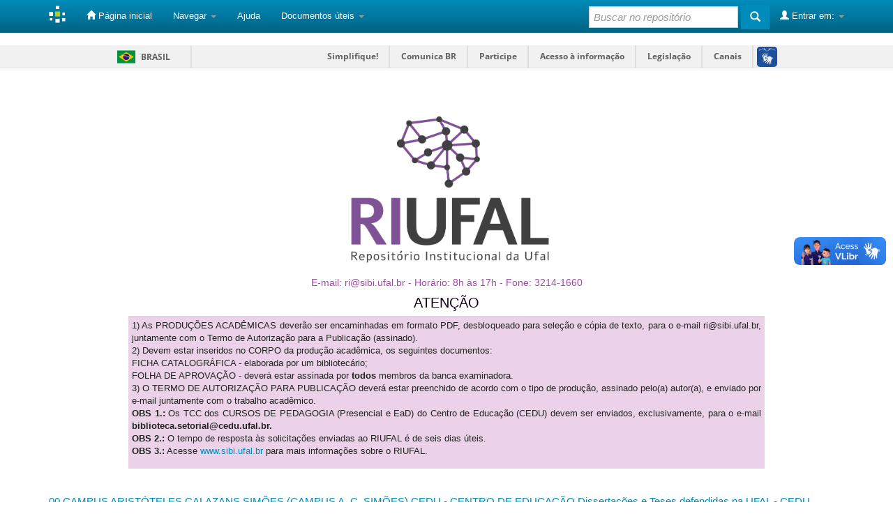

--- FILE ---
content_type: text/html;charset=UTF-8
request_url: https://www.repositorio.ufal.br/handle/riufal/6161
body_size: 9166
content:


















<!DOCTYPE html>
<html>
    <head>
        <title>: A prática pedagógica de uma professora de educação física nas linhas da educação inclusiva: desenhando as ideias do pensamento complexo e transdisciplinar</title>
        <meta http-equiv="Content-Type" content="text/html; charset=UTF-8" />
        <meta name="Generator" content="DSpace 6.3" />
        <meta name="viewport" content="width=device-width, initial-scale=1.0">
        <link rel="shortcut icon" href="/favicon.ico" type="image/x-icon"/>
        <link rel="stylesheet" href="/static/css/jquery-ui-1.10.3.custom/redmond/jquery-ui-1.10.3.custom.css" type="text/css" />
        <link rel="stylesheet" href="/static/css/bootstrap/bootstrap.min.css" type="text/css" />
        <link rel="stylesheet" href="/static/css/bootstrap/bootstrap-theme.min.css" type="text/css" />
        <link rel="stylesheet" href="/static/css/bootstrap/dspace-theme.css" type="text/css" />

	
	<script defer="defer" src="//barra.brasil.gov.br/barra.js" type="text/javascript"></script>

        <link rel="search" type="application/opensearchdescription+xml" href="/open-search/description.xml" title="DSpace"/>


<link rel="schema.DCTERMS" href="http://purl.org/dc/terms/" />
<link rel="schema.DC" href="http://purl.org/dc/elements/1.1/" />
<meta name="DC.contributor" content="Alves, Maria Dolores Fortes" />
<meta name="DC.contributor" content="http://lattes.cnpq.br/4130544132802418" xml:lang="pt_BR" />
<meta name="DC.contributor" content="Lima, Walter Matias" />
<meta name="DC.contributor" content="http://lattes.cnpq.br/0941145152986197" xml:lang="pt_BR" />
<meta name="DC.contributor" content="Onofre, Eduardo Gomes" />
<meta name="DC.contributor" content="http://lattes.cnpq.br/5339741056906369" xml:lang="pt_BR" />
<meta name="DC.creator" content="Santos, Dayane Deyse Gonçalo dos" />
<meta name="DC.creator" content="http://lattes.cnpq.br/0903270020608427" xml:lang="pt_BR" />
<meta name="DCTERMS.dateAccepted" content="2019-12-02T13:50:36Z" scheme="DCTERMS.W3CDTF" />
<meta name="DCTERMS.available" content="2019-10-16" scheme="DCTERMS.W3CDTF" />
<meta name="DCTERMS.available" content="2019-12-02T13:50:36Z" scheme="DCTERMS.W3CDTF" />
<meta name="DCTERMS.issued" content="2019-09-06" scheme="DCTERMS.W3CDTF" />
<meta name="DCTERMS.bibliographicCitation" content="SANTOS, Dayane Deyse Gonçalo dos. A prática pedagógica de uma professora de educação física nas linhas da educação inclusiva: desenhando as ideias do pensamento complexo e transdisciplinar. 2019. 92f . Dissertação (Mestrado em Educação) – Centro de Educação, Programa de Pós Graduação em Educação, Universidade Federal de Alagoas, Maceió, 2019." xml:lang="pt_BR" />
<meta name="DC.identifier" content="http://www.repositorio.ufal.br/handle/riufal/6161" scheme="DCTERMS.URI" />
<meta name="DCTERMS.abstract" content="Talking about inclusion of students with disabilities is to highlight one of the crucial points of the inclusive education policy, it understands that education is everyone's right and that includes students with or without fisical disabilities. We emphasize that these individuals need to have the guarantee of the right to access, as well as the promotion of learning, legitimizing them as citizens. A inclusive school is a space where all students, without exception, are considered and accepted regardless of color, gender, origin, religion, gender, financial status, intellectual ability, social class, special educational need or disability. This research started from the interest to discuss how the pedagogical practices in Physical Education concerning the complex and transdisciplinary thinking contribute to the inclusion of students with disabilities? In this sense, we emphasize that inclusion happens when these students become much more than a numerical count, going beyond their physical presence, what garantee their rights consolidated ranging from access, permanence and quality schooling. This research shows new possibilities regarding the inclusion in the area of education and more precisely in school Physical Education, using complex and transdisciplinary thinking as a basis for discovering new ways of seeing and understanding the inclusion in Physical Education classes. We adopted the qualitative approach, using the narrative research. The following conclusion was reached: complex and transdisciplinary thinking were fundamental in the resignification of inclusive practices in the field of Physical Education. They allowed the emergence of new possibilities of action, facing the diversity collaborating for school inclusion of students with fisical disabilities. So we found in cooperative games a possible way to reach the inclusion of all students. These games allowed us to do a formative work without discrimination, because in a cooperative practice we believe there is no right or wrong acts, there are different ways of being and acting." xml:lang="pt_BR" />
<meta name="DC.description" content="CAPES - Coordenação de Aperfeiçoamento de Pessoal de Nível Superior" xml:lang="pt_BR" />
<meta name="DC.description" content="FAPEAL - Fundação de Amparo à Pesquisa do Estado de Alagoas" xml:lang="pt_BR" />
<meta name="DC.language" content="por" xml:lang="pt_BR" />
<meta name="DC.publisher" content="Universidade Federal de Alagoas" xml:lang="pt_BR" />
<meta name="DC.publisher" content="Brasil" xml:lang="pt_BR" />
<meta name="DC.publisher" content="Programa de Pós-Graduação em Educação" xml:lang="pt_BR" />
<meta name="DC.publisher" content="UFAL" xml:lang="pt_BR" />
<meta name="DC.rights" content="Acesso Aberto" xml:lang="pt_BR" />
<meta name="DC.subject" content="Educação inclusiva" xml:lang="pt_BR" />
<meta name="DC.subject" content="Educação física" xml:lang="pt_BR" />
<meta name="DC.subject" content="Prática pedagógica" xml:lang="pt_BR" />
<meta name="DC.subject" content="Pensamento Complexo" xml:lang="pt_BR" />
<meta name="DC.subject" content="Transdisciplinaridade" xml:lang="pt_BR" />
<meta name="DC.subject" content="Inclusive Education" xml:lang="pt_BR" />
<meta name="DC.subject" content="Physical Education" xml:lang="pt_BR" />
<meta name="DC.subject" content="Pedagogical Practice" xml:lang="pt_BR" />
<meta name="DC.subject" content="Complex Thinking" xml:lang="pt_BR" />
<meta name="DC.subject" content="Transdisciplinarity" xml:lang="pt_BR" />
<meta name="DC.subject" content="CNPQ::CIENCIAS HUMANAS::EDUCACAO" xml:lang="pt_BR" />
<meta name="DC.title" content="A prática pedagógica de uma professora de educação física nas linhas da educação inclusiva: desenhando as ideias do pensamento complexo e transdisciplinar" xml:lang="pt_BR" />
<meta name="DCTERMS.alternative" content="Pedagogical practice of a physical education teacher in the lines of inclusive education: drawing out the ideas of complex and transdisciplinary thinking" xml:lang="pt_BR" />
<meta name="DC.type" content="Dissertação" xml:lang="pt_BR" />
<meta name="DC.description" content="Falar de inclusão de alunos com deficiência é destacar um dos pontos cruciais da política de educação inclusiva, a mesma compreende que a educação é direito de todos e isso inclui alunos com deficiência. Nesse sentido, salientamos que esses indivíduos precisam ter a garantia do direito ao acesso, bem como a promoção da aprendizagem, o legitimando-os enquanto cidadãos. A escola inclusiva é um espaço onde todos os alunos, sem exceções, são considerados e aceitos independente de cor, sexo, origem, religião, gênero, condição financeira, capacidade intelectual, classe social, necessidade educacional especial ou deficiência. Dessa forma, a presente pesquisa partiu do interesse em discutir de que forma as práticas pedagógicas em Educação Física Escolar à luz do pensamento complexo e transdisciplinar contribuem para a inclusão de alunos com deficiência? Nesse sentido, salientamos que a inclusão acontece quando esses alunos passam a ser bem mais que uma contagem numérica, indo além da sua presença física, passando assim a ter seus direitos consolidados que vão desde o acesso, permanência e escolarização de qualidade. Dessa forma, a presente pesquisa apresentou novas possibilidades a respeito da inclusão para a área da educação e mais precisamente na Educação Física escolar, utilizando o pensamento complexo e transdisciplinar como base para descobertas de novas formas de ver e compreender a inclusão nas aulas de Educação Física. A pesquisa adotou a abordagem qualitativa, utilizandose da Pesquisa Narrativa. Chegando a seguinte conclusão, o pensamento complexo e transdisciplinar foram fundamentais nas ressignificações das práticas inclusivas no campo da Educação Física. Permitindo o surgimento de novas possibilidades de atuação, frente às diversidades colaborando para inclusão escolar de alunos com deficiência. De forma que, encontramos nos jogos cooperativos, um caminho possível para alcançar a inclusão de todos os alunos. Esses jogos nos permitiu realizar um trabalho formativo, sem discriminação, pois em uma prática cooperativa não existe o certo ou errado, existem formas diferentes de ser e agir." xml:lang="pt_BR" />

<meta name="citation_keywords" content="Educação inclusiva; Educação física; Prática pedagógica; Pensamento Complexo; Transdisciplinaridade; Inclusive Education; Physical Education; Pedagogical Practice; Complex Thinking; Transdisciplinarity; Dissertação" />
<meta name="citation_title" content="A prática pedagógica de uma professora de educação física nas linhas da educação inclusiva: desenhando as ideias do pensamento complexo e transdisciplinar" />
<meta name="citation_publisher" content="Universidade Federal de Alagoas" />
<meta name="citation_author" content="Santos, Dayane Deyse Gonçalo dos" />
<meta name="citation_pdf_url" content="http://www.repositorio.ufal.br/jspui/bitstream/riufal/6161/1/A%20pr%c3%a1tica%20pedag%c3%b3gica%20de%20uma%20professora%20de%20educa%c3%a7%c3%a3o%20f%c3%adsica%20nas%20linhas%20da%20educa%c3%a7%c3%a3o%20inclusiva%20desenhando%20as%20ideias%20do%20pensamento%20complexo%20e%20transdisciplinar.pdf" />
<meta name="citation_date" content="2019-09-06" />
<meta name="citation_abstract_html_url" content="http://www.repositorio.ufal.br/jspui/handle/riufal/6161" />


        
        <script type='text/javascript' src="/static/js/jquery/jquery-1.10.2.min.js"></script>
        <script type='text/javascript' src='/static/js/jquery/jquery-ui-1.10.3.custom.min.js'></script>
        <script type='text/javascript' src='/static/js/bootstrap/bootstrap.min.js'></script>
        <script type='text/javascript' src='/static/js/holder.js'></script>
        <script type="text/javascript" src="/utils.js"></script>
        <script type="text/javascript" src="/static/js/choice-support.js"> </script>
        


    
    


    
    

<!-- HTML5 shim and Respond.js IE8 support of HTML5 elements and media queries -->
<!--[if lt IE 9]>
  <script src="/static/js/html5shiv.js"></script>
  <script src="/static/js/respond.min.js"></script>
<![endif]-->
    </head>

    
    
    <body class="undernavigation">
<a class="sr-only" href="#content">Skip navigation</a>

  <div id="barra-brasil"> 
        <ul id="menu-barra-temp">
            <li class="list-barra">
                <a class="info-barra" href="http://brasil.gov.br">Portal do Governo Brasileiro</a>
            </li> 
            <li>
                <a class="info-barra" href="http://epwg.governoeletronico.gov.br/barra/atualize.html">Atualize sua Barra de Governo</a>
            </li>
        </ul>
    </div>
    
<header class="navbar navbar-inverse navbar-fixed-top">    
    
            <div class="container">
                

























       <div class="navbar-header">
         <button type="button" class="navbar-toggle" data-toggle="collapse" data-target=".navbar-collapse">
           <span class="icon-bar"></span>
           <span class="icon-bar"></span>
           <span class="icon-bar"></span>
         </button>
         <a class="navbar-brand" href="/"><img height="25" src="/image/dspace-logo-only.png" alt="DSpace logo" /></a>
       </div>
       <nav class="collapse navbar-collapse bs-navbar-collapse" role="navigation">
         <ul class="nav navbar-nav">
           <li class=""><a href="/"><span class="glyphicon glyphicon-home"></span> Página inicial</a></li>
                
           <li class="dropdown">
             <a href="#" class="dropdown-toggle" data-toggle="dropdown">Navegar <b class="caret"></b></a>
             <ul class="dropdown-menu">
               <li><a href="/community-list">Comunidades e coleções</a></li>
				<li class="divider"></li>
        <li class="dropdown-header">Navegar nos Itens por:</li>
				
				
				
				      			<li><a href="/browse?type=dateissued">Data do documento</a></li>
					
				      			<li><a href="/browse?type=author">Autores</a></li>
					
				      			<li><a href="/browse?type=advisor">Orientadores</a></li>
					
				      			<li><a href="/browse?type=title">Título</a></li>
					
				      			<li><a href="/browse?type=subject">Assunto</a></li>
					
				      			<li><a href="/browse?type=type">Tipo do Documento</a></li>
					
				      			<li><a href="/browse?type=cnpq">CNPq</a></li>
					
				      			<li><a href="/browse?type=department">Departamento</a></li>
					
				      			<li><a href="/browse?type=program">Programas</a></li>
					
				      			<li><a href="/browse?type=access">Tipo de Acesso</a></li>
					
				    
				

            </ul>
          </li>
          <li class=""><script type="text/javascript">
<!-- Javascript starts here
document.write('<a href="#" onClick="var popupwin = window.open(\'/help/index.html\',\'dspacepopup\',\'height=600,width=550,resizable,scrollbars\');popupwin.focus();return false;">Ajuda<\/a>');
// -->
</script><noscript><a href="/help/index.html" target="dspacepopup">Ajuda</a></noscript></li>



<li class="dropdown">
             <a href="#" class="dropdown-toggle" data-toggle="dropdown">Documentos úteis <b class="caret"></b></a>
             <ul class="dropdown-menu">
               <li><a target="_blank" href="/Termo_de_autorizacao_jun_23.zip">Termo de autorização</a></li>
               <li><a target="_blank" href="/Politica_Repositorio_UFAL.pdf">Resolução RIUFAL</a>
</li>

                         </ul>
          </li>





	 </ul>

 
 
       <div class="nav navbar-nav navbar-right">
		<ul class="nav navbar-nav navbar-right">
         <li class="dropdown">
         
             <a href="#" class="dropdown-toggle" data-toggle="dropdown"><span class="glyphicon glyphicon-user"></span> Entrar em: <b class="caret"></b></a>
	             
             <ul class="dropdown-menu">
               <li><a href="/mydspace">Meu espaço</a></li>
               <li><a href="/subscribe">Receber atualizações<br/> por e-mail</a></li>
               <li><a href="/profile">Editar perfil</a></li>

		
             </ul>
           </li>
          </ul>
          
	
	<form method="get" action="/simple-search" class="navbar-form navbar-right">
	    <div class="form-group">
          <input type="text" class="form-control" placeholder="Buscar no repositório" name="query" id="tequery" size="25"/>
        </div>
        <button type="submit" class="btn btn-primary"><span class="glyphicon glyphicon-search"></span></button>

	</form></div>
    </nav>

            </div>

</header>

<main id="content" role="main">



<div class="container banner">
    <div class="row">
    
        <div class="col-md-8 brand">
			<a target="_blank" href="/jspui/community-list"><img style="width: 350px;"  src="/jspui/image/logo.gif.OFICIAL" alt="DSpace logo" class="pull-right">

</a>

   
    
    </div>
    
         </div>
    
    <div style="text-align: center;font-size: 14px;color: #a149a7;margin-bottom: 5px; margin-top: 0px;">E-mail: ri@sibi.ufal.br - Horário: 8h às 17h - Fone: 3214-1660</div>

<div style="text-align: justify; margin-top: 5px;">

<div style="text-align: center;font-size: 20px;color: #170219;margin-bottom: 5px;">ATENÇÃO</div>

<div style="font-size: 13px;background-color: rgb(236 210 233);margin-left: 10%;margin-right: 10%;padding:5px;">

	


 

        <p>
        1) As PRODUÇÕES ACADÊMICAS deverão ser encaminhadas em formato PDF, desbloqueado para seleção e cópia de texto, para o e-mail ri@sibi.ufal.br, juntamente com o Termo de Autorização para a Publicação (assinado). <br>
        2) Devem estar inseridos no CORPO da produção acadêmica, os seguintes documentos: <br>
        FICHA CATALOGRÁFICA - elaborada por um bibliotecário;<br>
	FOLHA DE APROVAÇÃO - deverá estar assinada por <b>todos</b> membros da banca examinadora.<br> 
        3) O TERMO DE AUTORIZAÇÃO PARA PUBLICAÇÃO deverá estar preenchido de acordo com o tipo de produção, assinado pelo(a) autor(a), e enviado por e-mail juntamente com o trabalho acadêmico.<br>
	<b>OBS 1.:</b> Os TCC dos CURSOS DE PEDAGOGIA (Presencial e EaD) do Centro de Educação (CEDU) devem ser enviados, exclusivamente, para o e-mail
	<b> biblioteca.setorial@cedu.ufal.br.</b><br>
	<b> OBS 2.:</b> O tempo de resposta às solicitações enviadas ao RIUFAL é de seis dias úteis.<br>
	<b> OBS 3.:</b> Acesse <a target="_blank" href="http://www.sibi.ufal.br/portal"> www.sibi.ufal.br</a> para mais informações sobre o RIUFAL. 
</div>
</div>
</div>



<br/>
                

<div class="container">
    



  

<class="breadcrumb btn-success">


<a href="/"></a>

<a href="/handle/riufal/2239">00 CAMPUS ARISTÓTELES CALAZANS SIMÕES (CAMPUS A. C. SIMÕES)</a>

<a href="/handle/riufal/2578">CEDU - CENTRO DE EDUCAÇÃO</a>

<a href="/handle/riufal/2587">Dissertações e Teses defendidas na UFAL - CEDU</a>



</div>                



        
<div class="container">
	






































		
		
		
		

                
                <div class="well">Use este identificador para citar ou linkar para este item:
                <code>http://www.repositorio.ufal.br/jspui/handle/riufal/6161</code></div>



    
    <table class="table itemDisplayTable">
<tr><td class="metadataFieldLabel dc_type">Tipo:&nbsp;</td><td class="metadataFieldValue dc_type"><a class="type"href="/browse?type=type&amp;value=Disserta%C3%A7%C3%A3o">Dissertação</a></td></tr>
<tr><td class="metadataFieldLabel dc_title">Título:&nbsp;</td><td class="metadataFieldValue dc_title">A&#x20;prática&#x20;pedagógica&#x20;de&#x20;uma&#x20;professora&#x20;de&#x20;educação&#x20;física&#x20;nas&#x20;linhas&#x20;da&#x20;educação&#x20;inclusiva:&#x20;desenhando&#x20;as&#x20;ideias&#x20;do&#x20;pensamento&#x20;complexo&#x20;e&#x20;transdisciplinar</td></tr>
<tr><td class="metadataFieldLabel dc_title_alternative">Título(s) alternativo(s):&nbsp;</td><td class="metadataFieldValue dc_title_alternative">Pedagogical&#x20;practice&#x20;of&#x20;a&#x20;physical&#x20;education&#x20;teacher&#x20;in&#x20;the&#x20;lines&#x20;of&#x20;inclusive&#x20;education:&#x20;drawing&#x20;out&#x20;the&#x20;ideas&#x20;of&#x20;complex&#x20;and&#x20;transdisciplinary&#x20;thinking</td></tr>
<tr><td class="metadataFieldLabel dc_creator">Autor(es):&nbsp;</td><td class="metadataFieldValue dc_creator">Santos,&#x20;Dayane&#x20;Deyse&#x20;Gonçalo&#x20;dos</td></tr>
<tr><td class="metadataFieldLabel dc_contributor_advisor1">Primeiro Orientador:&nbsp;</td><td class="metadataFieldValue dc_contributor_advisor1"><a class="author"href="/browse?type=author&amp;value=Alves%2C+Maria+Dolores+Fortes">Alves,&#x20;Maria&#x20;Dolores&#x20;Fortes</a></td></tr>
<tr><td class="metadataFieldLabel dc_contributor_referee1">metadata.dc.contributor.referee1:&nbsp;</td><td class="metadataFieldValue dc_contributor_referee1"><a class="author"href="/browse?type=author&amp;value=Lima%2C+Walter+Matias">Lima,&#x20;Walter&#x20;Matias</a></td></tr>
<tr><td class="metadataFieldLabel dc_contributor_referee2">metadata.dc.contributor.referee2:&nbsp;</td><td class="metadataFieldValue dc_contributor_referee2"><a class="author"href="/browse?type=author&amp;value=Onofre%2C+Eduardo+Gomes">Onofre,&#x20;Eduardo&#x20;Gomes</a></td></tr>
<tr><td class="metadataFieldLabel dc_description_resumo">Resumo:&nbsp;</td><td class="metadataFieldValue dc_description_resumo">Falar&#x20;de&#x20;inclusão&#x20;de&#x20;alunos&#x20;com&#x20;deficiência&#x20;é&#x20;destacar&#x20;um&#x20;dos&#x20;pontos&#x20;cruciais&#x20;da&#x20;política&#x20;de&#x20;educação&#x20;inclusiva,&#x20;a&#x20;mesma&#x20;compreende&#x20;que&#x20;a&#x20;educação&#x20;é&#x20;direito&#x20;de&#x20;todos&#x20;e&#x20;isso&#x20;inclui&#x20;alunos&#x20;com&#x20;deficiência.&#x20;Nesse&#x20;sentido,&#x20;salientamos&#x20;que&#x20;esses&#x20;indivíduos&#x20;precisam&#x20;ter&#x20;a&#x20;garantia&#x20;do&#x20;direito&#x20;ao&#x20;acesso,&#x20;bem&#x20;como&#x20;a&#x20;promoção&#x20;da&#x20;aprendizagem,&#x20;o&#x20;legitimando-os&#x20;enquanto&#x20;cidadãos.&#x20;A&#x20;escola&#x20;inclusiva&#x20;é&#x20;um&#x20;espaço&#x20;onde&#x20;todos&#x20;os&#x20;alunos,&#x20;sem&#x20;exceções,&#x20;são&#x20;considerados&#x20;e&#x20;aceitos&#x20;independente&#x20;de&#x20;cor,&#x20;sexo,&#x20;origem,&#x20;religião,&#x20;gênero,&#x20;condição&#x20;financeira,&#x20;capacidade&#x20;intelectual,&#x20;classe&#x20;social,&#x20;necessidade&#x20;educacional&#x20;especial&#x20;ou&#x20;deficiência.&#x20;Dessa&#x20;forma,&#x20;a&#x20;presente&#x20;pesquisa&#x20;partiu&#x20;do&#x20;interesse&#x20;em&#x20;discutir&#x20;de&#x20;que&#x20;forma&#x20;as&#x20;práticas&#x20;pedagógicas&#x20;em&#x20;Educação&#x20;Física&#x20;Escolar&#x20;à&#x20;luz&#x20;do&#x20;pensamento&#x20;complexo&#x20;e&#x20;transdisciplinar&#x20;contribuem&#x20;para&#x20;a&#x20;inclusão&#x20;de&#x20;alunos&#x20;com&#x20;deficiência?&#x20;Nesse&#x20;sentido,&#x20;salientamos&#x20;que&#x20;a&#x20;inclusão&#x20;acontece&#x20;quando&#x20;esses&#x20;alunos&#x20;passam&#x20;a&#x20;ser&#x20;bem&#x20;mais&#x20;que&#x20;uma&#x20;contagem&#x20;numérica,&#x20;indo&#x20;além&#x20;da&#x20;sua&#x20;presença&#x20;física,&#x20;passando&#x20;assim&#x20;a&#x20;ter&#x20;seus&#x20;direitos&#x20;consolidados&#x20;que&#x20;vão&#x20;desde&#x20;o&#x20;acesso,&#x20;permanência&#x20;e&#x20;escolarização&#x20;de&#x20;qualidade.&#x20;Dessa&#x20;forma,&#x20;a&#x20;presente&#x20;pesquisa&#x20;apresentou&#x20;novas&#x20;possibilidades&#x20;a&#x20;respeito&#x20;da&#x20;inclusão&#x20;para&#x20;a&#x20;área&#x20;da&#x20;educação&#x20;e&#x20;mais&#x20;precisamente&#x20;na&#x20;Educação&#x20;Física&#x20;escolar,&#x20;utilizando&#x20;o&#x20;pensamento&#x20;complexo&#x20;e&#x20;transdisciplinar&#x20;como&#x20;base&#x20;para&#x20;descobertas&#x20;de&#x20;novas&#x20;formas&#x20;de&#x20;ver&#x20;e&#x20;compreender&#x20;a&#x20;inclusão&#x20;nas&#x20;aulas&#x20;de&#x20;Educação&#x20;Física.&#x20;A&#x20;pesquisa&#x20;adotou&#x20;a&#x20;abordagem&#x20;qualitativa,&#x20;utilizandose&#x20;da&#x20;Pesquisa&#x20;Narrativa.&#x20;Chegando&#x20;a&#x20;seguinte&#x20;conclusão,&#x20;o&#x20;pensamento&#x20;complexo&#x20;e&#x20;transdisciplinar&#x20;foram&#x20;fundamentais&#x20;nas&#x20;ressignificações&#x20;das&#x20;práticas&#x20;inclusivas&#x20;no&#x20;campo&#x20;da&#x20;Educação&#x20;Física.&#x20;Permitindo&#x20;o&#x20;surgimento&#x20;de&#x20;novas&#x20;possibilidades&#x20;de&#x20;atuação,&#x20;frente&#x20;às&#x20;diversidades&#x20;colaborando&#x20;para&#x20;inclusão&#x20;escolar&#x20;de&#x20;alunos&#x20;com&#x20;deficiência.&#x20;De&#x20;forma&#x20;que,&#x20;encontramos&#x20;nos&#x20;jogos&#x20;cooperativos,&#x20;um&#x20;caminho&#x20;possível&#x20;para&#x20;alcançar&#x20;a&#x20;inclusão&#x20;de&#x20;todos&#x20;os&#x20;alunos.&#x20;Esses&#x20;jogos&#x20;nos&#x20;permitiu&#x20;realizar&#x20;um&#x20;trabalho&#x20;formativo,&#x20;sem&#x20;discriminação,&#x20;pois&#x20;em&#x20;uma&#x20;prática&#x20;cooperativa&#x20;não&#x20;existe&#x20;o&#x20;certo&#x20;ou&#x20;errado,&#x20;existem&#x20;formas&#x20;diferentes&#x20;de&#x20;ser&#x20;e&#x20;agir.</td></tr>
<tr><td class="metadataFieldLabel dc_description_abstract">Abstract:&nbsp;</td><td class="metadataFieldValue dc_description_abstract">Talking&#x20;about&#x20;inclusion&#x20;of&#x20;students&#x20;with&#x20;disabilities&#x20;is&#x20;to&#x20;highlight&#x20;one&#x20;of&#x20;the&#x20;crucial&#x20;points&#x20;of&#x20;the&#x20;inclusive&#x20;education&#x20;policy,&#x20;it&#x20;understands&#x20;that&#x20;education&#x20;is&#x20;everyone&#39;s&#x20;right&#x20;and&#x20;that&#x20;includes&#x20;students&#x20;with&#x20;or&#x20;without&#x20;fisical&#x20;disabilities.&#x20;We&#x20;emphasize&#x20;that&#x20;these&#x20;individuals&#x20;need&#x20;to&#x20;have&#x20;the&#x20;guarantee&#x20;of&#x20;the&#x20;right&#x20;to&#x20;access,&#x20;as&#x20;well&#x20;as&#x20;the&#x20;promotion&#x20;of&#x20;learning,&#x20;legitimizing&#x20;them&#x20;as&#x20;citizens.&#x20;A&#x20;inclusive&#x20;school&#x20;is&#x20;a&#x20;space&#x20;where&#x20;all&#x20;students,&#x20;without&#x20;exception,&#x20;are&#x20;considered&#x20;and&#x20;accepted&#x20;regardless&#x20;of&#x20;color,&#x20;gender,&#x20;origin,&#x20;religion,&#x20;gender,&#x20;financial&#x20;status,&#x20;intellectual&#x20;ability,&#x20;social&#x20;class,&#x20;special&#x20;educational&#x20;need&#x20;or&#x20;disability.&#x20;This&#x20;research&#x20;started&#x20;from&#x20;the&#x20;interest&#x20;to&#x20;discuss&#x20;how&#x20;the&#x20;pedagogical&#x20;practices&#x20;in&#x20;Physical&#x20;Education&#x20;concerning&#x20;the&#x20;complex&#x20;and&#x20;transdisciplinary&#x20;thinking&#x20;contribute&#x20;to&#x20;the&#x20;inclusion&#x20;of&#x20;students&#x20;with&#x20;disabilities?&#x20;In&#x20;this&#x20;sense,&#x20;we&#x20;emphasize&#x20;that&#x20;inclusion&#x20;happens&#x20;when&#x20;these&#x20;students&#x20;become&#x20;much&#x20;more&#x20;than&#x20;a&#x20;numerical&#x20;count,&#x20;going&#x20;beyond&#x20;their&#x20;physical&#x20;presence,&#x20;what&#x20;garantee&#x20;their&#x20;rights&#x20;consolidated&#x20;ranging&#x20;from&#x20;access,&#x20;permanence&#x20;and&#x20;quality&#x20;schooling.&#x20;This&#x20;research&#x20;shows&#x20;new&#x20;possibilities&#x20;regarding&#x20;the&#x20;inclusion&#x20;in&#x20;the&#x20;area&#x20;of&#x20;education&#x20;and&#x20;more&#x20;precisely&#x20;in&#x20;school&#x20;Physical&#x20;Education,&#x20;using&#x20;complex&#x20;and&#x20;transdisciplinary&#x20;thinking&#x20;as&#x20;a&#x20;basis&#x20;for&#x20;discovering&#x20;new&#x20;ways&#x20;of&#x20;seeing&#x20;and&#x20;understanding&#x20;the&#x20;inclusion&#x20;in&#x20;Physical&#x20;Education&#x20;classes.&#x20;We&#x20;adopted&#x20;the&#x20;qualitative&#x20;approach,&#x20;using&#x20;the&#x20;narrative&#x20;research.&#x20;The&#x20;following&#x20;conclusion&#x20;was&#x20;reached:&#x20;complex&#x20;and&#x20;transdisciplinary&#x20;thinking&#x20;were&#x20;fundamental&#x20;in&#x20;the&#x20;resignification&#x20;of&#x20;inclusive&#x20;practices&#x20;in&#x20;the&#x20;field&#x20;of&#x20;Physical&#x20;Education.&#x20;They&#x20;allowed&#x20;the&#x20;emergence&#x20;of&#x20;new&#x20;possibilities&#x20;of&#x20;action,&#x20;facing&#x20;the&#x20;diversity&#x20;collaborating&#x20;for&#x20;school&#x20;inclusion&#x20;of&#x20;students&#x20;with&#x20;fisical&#x20;disabilities.&#x20;So&#x20;we&#x20;found&#x20;in&#x20;cooperative&#x20;games&#x20;a&#x20;possible&#x20;way&#x20;to&#x20;reach&#x20;the&#x20;inclusion&#x20;of&#x20;all&#x20;students.&#x20;These&#x20;games&#x20;allowed&#x20;us&#x20;to&#x20;do&#x20;a&#x20;formative&#x20;work&#x20;without&#x20;discrimination,&#x20;because&#x20;in&#x20;a&#x20;cooperative&#x20;practice&#x20;we&#x20;believe&#x20;there&#x20;is&#x20;no&#x20;right&#x20;or&#x20;wrong&#x20;acts,&#x20;there&#x20;are&#x20;different&#x20;ways&#x20;of&#x20;being&#x20;and&#x20;acting.</td></tr>
<tr><td class="metadataFieldLabel dc_subject">Palavras-chave:&nbsp;</td><td class="metadataFieldValue dc_subject">Educação&#x20;inclusiva<br />Educação&#x20;física<br />Prática&#x20;pedagógica<br />Pensamento&#x20;Complexo<br />Transdisciplinaridade<br />Inclusive&#x20;Education<br />Physical&#x20;Education<br />Pedagogical&#x20;Practice<br />Complex&#x20;Thinking<br />Transdisciplinarity</td></tr>
<tr><td class="metadataFieldLabel dc_subject_cnpq">CNPq:&nbsp;</td><td class="metadataFieldValue dc_subject_cnpq">CNPQ::CIENCIAS&#x20;HUMANAS::EDUCACAO</td></tr>
<tr><td class="metadataFieldLabel dc_language">Idioma:&nbsp;</td><td class="metadataFieldValue dc_language">por</td></tr>
<tr><td class="metadataFieldLabel dc_publisher_country">País:&nbsp;</td><td class="metadataFieldValue dc_publisher_country">Brasil</td></tr>
<tr><td class="metadataFieldLabel dc_publisher">Editor:&nbsp;</td><td class="metadataFieldValue dc_publisher">Universidade&#x20;Federal&#x20;de&#x20;Alagoas</td></tr>
<tr><td class="metadataFieldLabel dc_publisher_initials">Sigla da Instituição:&nbsp;</td><td class="metadataFieldValue dc_publisher_initials">UFAL</td></tr>
<tr><td class="metadataFieldLabel dc_publisher_program">metadata.dc.publisher.program:&nbsp;</td><td class="metadataFieldValue dc_publisher_program">Programa&#x20;de&#x20;Pós-Graduação&#x20;em&#x20;Educação</td></tr>
<tr><td class="metadataFieldLabel dc_identifier_citation">Citação:&nbsp;</td><td class="metadataFieldValue dc_identifier_citation">SANTOS,&#x20;Dayane&#x20;Deyse&#x20;Gonçalo&#x20;dos.&#x20;A&#x20;prática&#x20;pedagógica&#x20;de&#x20;uma&#x20;professora&#x20;de&#x20;educação&#x20;física&#x20;nas&#x20;linhas&#x20;da&#x20;educação&#x20;inclusiva:&#x20;desenhando&#x20;as&#x20;ideias&#x20;do&#x20;pensamento&#x20;complexo&#x20;e&#x20;transdisciplinar.&#x20;2019.&#x20;92f&#x20;.&#x20;Dissertação&#x20;(Mestrado&#x20;em&#x20;Educação)&#x20;–&#x20;Centro&#x20;de&#x20;Educação,&#x20;Programa&#x20;de&#x20;Pós&#x20;Graduação&#x20;em&#x20;Educação,&#x20;Universidade&#x20;Federal&#x20;de&#x20;Alagoas,&#x20;Maceió,&#x20;2019.</td></tr>
<tr><td class="metadataFieldLabel dc_rights">Tipo de Acesso:&nbsp;</td><td class="metadataFieldValue dc_rights">Acesso&#x20;Aberto</td></tr>
<tr><td class="metadataFieldLabel dc_identifier_uri">URI:&nbsp;</td><td class="metadataFieldValue dc_identifier_uri"><a href="http://www.repositorio.ufal.br/handle/riufal/6161">http:&#x2F;&#x2F;www.repositorio.ufal.br&#x2F;handle&#x2F;riufal&#x2F;6161</a></td></tr>
<tr><td class="metadataFieldLabel dc_date_issued">Data do documento:&nbsp;</td><td class="metadataFieldValue dc_date_issued">6-set-2019</td></tr>
<tr><td class="metadataFieldLabel">Aparece nas coleções:</td><td class="metadataFieldValue"><a href="/handle/riufal/2587">Dissertações e Teses defendidas na UFAL - CEDU</a><br/></td></tr>
</table><br/>
<div class="panel panel-info"><div class="panel-heading">Arquivos associados a este item:</div>
<table class="table panel-body"><tr><th id="t1" class="standard">Arquivo</th>
<th id="t2" class="standard">Descrição</th>
<th id="t3" class="standard">Tamanho</th><th id="t4" class="standard">Formato</th><th>&nbsp;</th></tr>
<tr><td headers="t1" class="standard break-all"><a target="_blank" href="/bitstream/riufal/6161/1/A%20pr%c3%a1tica%20pedag%c3%b3gica%20de%20uma%20professora%20de%20educa%c3%a7%c3%a3o%20f%c3%adsica%20nas%20linhas%20da%20educa%c3%a7%c3%a3o%20inclusiva%20desenhando%20as%20ideias%20do%20pensamento%20complexo%20e%20transdisciplinar.pdf">A prática pedagógica de uma professora de educação física nas linhas da educação inclusiva desenhando as ideias do pensamento complexo e transdisciplinar.pdf</a></td><td headers="t2" class="standard break-all"></td><td headers="t3" class="standard">1.52 MB</td><td headers="t4" class="standard">Adobe PDF</td><td class="standard" align="center"><a class="btn btn-primary" target="_blank" href="/bitstream/riufal/6161/1/A%20pr%c3%a1tica%20pedag%c3%b3gica%20de%20uma%20professora%20de%20educa%c3%a7%c3%a3o%20f%c3%adsica%20nas%20linhas%20da%20educa%c3%a7%c3%a3o%20inclusiva%20desenhando%20as%20ideias%20do%20pensamento%20complexo%20e%20transdisciplinar.pdf">Visualizar/Abrir</a></td></tr></table>
</div>

<div class="container row">


    <a class="btn btn-default" href="/handle/riufal/6161?mode=full">
        Mostrar registro completo do item
    </a>

    <a class="statisticsLink  btn btn-primary" href="/handle/riufal/6161/statistics">Visualizar estatísticas</a>

    

</div>
<br/>
    

<br/>
    

    <p class="submitFormHelp alert alert-info">Os itens no repositório estão protegidos por copyright, com todos os direitos reservados, salvo quando é indicado o contrário.</p>
    












            

</div>
</main>
            
             <footer class="navbar navbar-footer">
             <div id="designedby" class="container text-muted">
			<div id="footer_feedback" class="pull-right">                                    
                                <p class="text-muted">
                                <a target="_blank" href="/feedback"></a>
                                <a href="/htmlmap"></a></p>
								<a href=""><img width = "145"
                                    src="/image/logo-ibict-65.png"
                                    alt="logo-ibict" /></a>
				
                                </div>
			</div>
    </footer>
    </body>
</html>

